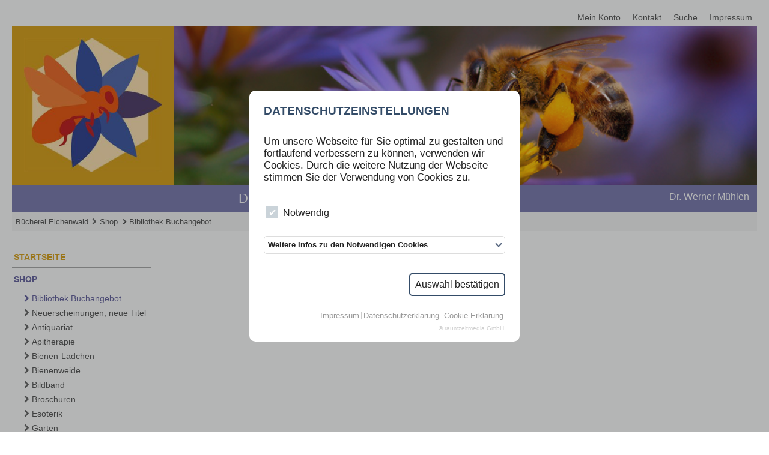

--- FILE ---
content_type: text/html; charset=utf-8
request_url: https://www.buecherei-eichenwald.de/bibliothek-buchangebot.html
body_size: 2554
content:
<!DOCTYPE html>
<html lang="de">
<head>
<meta charset="utf-8">
<title>Bibliothek Buchangebot - Bienen Bücherei am Eichenwald</title>
<base href="https://www.buecherei-eichenwald.de/">
<meta name="robots" content="index,follow">
<meta name="description" content="">
<meta name="keywords" content="">
<meta name="generator" content="Contao Open Source CMS">
<meta name="viewport" content="width=device-width,initial-scale=1.0">
<link rel="stylesheet" href="assets/css/dc3fd1e6ad7f.css">
<script src="assets/js/1b37e6de4d17.js"></script>
<link rel="shortcut icon" href="files/favicon.ico" />
<link href="//netdna.bootstrapcdn.com/font-awesome/3.2.1/css/font-awesome.css" rel="stylesheet">
<link rel="stylesheet" href="https://cdn.raumzeitmedia.de/css/rzmcs.min.css" crossorigin="anonymous">
<script src="https://cdn.raumzeitmedia.de/js/rzmcs.js" crossorigin="anonymous" defer></script>
<!--[if lt IE 9]><script src="assets/html5shiv/3.7.2/html5shiv-printshiv.min.js"></script><![endif]-->
</head>
<body id="top" class="mac chrome blink ch131 col2">
<div id="wrapper">
<header id="header">
<div class="inside">
<!-- indexer::stop -->
<nav class="mod_navigation_total block" id="mobilemenu">
<a href="bibliothek-buchangebot.html#skipNavigation4" class="invisible">Navigation überspringen</a>
<ul class="level_1">
<li class="first"><a href="./" title="Startseite" class="first">Startseite</a></li>
<li class="submenu trail"><a href="shop.html" title="Shop" class="submenu trail" aria-haspopup="true">Shop</a>
<ul class="level_2">
<li class="active first"><span class="active first">Bibliothek Buchangebot</span></li>
<li class="sibling"><a href="neuerscheinungen.html" title="Interessante Neue Bücher" class="sibling">Neuerscheinungen, neue Titel</a></li>
<li class="sibling"><a href="buecher-antiquariat.html" title="Antiquariat" class="sibling">Antiquariat</a></li>
<li class="sibling"><a href="buecher-apitherapie.html" title="Apitherapie" class="sibling">Apitherapie</a></li>
<li class="sibling"><a href="bienen-laedchen.html" title="Bienen-Lädchen" class="sibling">Bienen-Lädchen</a></li>
<li class="sibling"><a href="buecher-bienenweide.html" title="Bienenweide" class="sibling">Bienenweide</a></li>
<li class="sibling"><a href="buecher-bildband.html" title="Bildband" class="sibling">Bildband</a></li>
<li class="sibling"><a href="broschueren.html" title="Broschüren" class="sibling">Broschüren</a></li>
<li class="sibling"><a href="buecher-esoterik.html" title="Esoterik" class="sibling">Esoterik</a></li>
<li class="sibling"><a href="buecher-garten.html" title="Garten" class="sibling">Garten</a></li>
<li class="sibling"><a href="buecher-honig.html" title="Honig" class="sibling">Honig</a></li>
<li class="sibling"><a href="buecher-imkerei.html" title="Imkerei" class="sibling">Imkerei</a></li>
<li class="sibling"><a href="buecher-insekten.html" title="Insekten" class="sibling">Insekten</a></li>
<li class="sibling"><a href="buecher-jugendsachbuch.html" title="Jugendsachbuch" class="sibling">Jugendsachbuch</a></li>
<li class="sibling"><a href="buecher-kalender.html" title="Kalender" class="sibling">Kalender</a></li>
<li class="sibling"><a href="buecher-kinderbuch.html" title="Kinderbuch" class="sibling">Kinderbuch</a></li>
<li class="sibling"><a href="buecher-kochen.html" title="Kochen" class="sibling">Kochen</a></li>
<li class="sibling"><a href="buecher-krankheiten.html" title="Krankheiten" class="sibling">Krankheiten</a></li>
<li class="sibling"><a href="buecher-pflanzen.html" title="Pflanzen" class="sibling">Pflanzen</a></li>
<li class="sibling"><a href="buecher-romane.html" title="Romane" class="sibling">Romane</a></li>
<li class="sibling"><a href="buecher-sachbuch.html" title="Sachbuch" class="sibling">Sachbuch</a></li>
<li class="sibling"><a href="buecher-schule.html" title="Schule" class="sibling">Schule</a></li>
<li class="sibling"><a href="spiele.html" title="Spiele" class="sibling">Spiele</a></li>
<li class="sibling"><a href="buecher-umwelt_natur.html" title="Umwelt Natur" class="sibling">Umwelt Natur</a></li>
<li class="sibling"><a href="buecher-vermarktung.html" title="Vermarktung" class="sibling">Vermarktung</a></li>
<li class="sibling"><a href="wachs.html" title="Wachs" class="sibling">Wachs</a></li>
<li class="sibling"><a href="buecher-wildbienen.html" title="Wildbienen" class="sibling">Wildbienen</a></li>
<li class="sibling"><a href="buecher-wissenschaft.html" title="Wissenschaft" class="sibling">Wissenschaft</a></li>
<li class="sibling"><a href="buecher-zucht.html" title="Zucht" class="sibling">Zucht</a></li>
<li class="sibling"><a href="warenkorb.html" title="Warenkorb" class="sibling">Warenkorb</a></li>
<li class="submenu sibling last"><a href="kundeninformation.html" title="Kundeninformation" class="submenu sibling last" aria-haspopup="true">Kundeninformation</a>
<ul class="level_3">
<li class="first"><a href="versandkosten.html" title="Versandkosten" class="first">Versandkosten</a></li>
<li><a href="widerruf.html" title="Widerrufshinweise">Widerrufshinweise</a></li>
<li><a href="x_datenschutz.html" title="Datenschutz">x_Datenschutz</a></li>
<li class="last"><a href="agb.html" title="Allgemeine Geschäftsbedingungen" class="last">AGB</a></li>
</ul>
</li>
</ul>
</li>
<li><a href="imkereieichenwald.html" title="Die Imkerei am Eichenwald">Imkerei am Eichenwald</a></li>
<li><a href="ausstellungenmessen.html" title="Ausstellungen und Messen">Ausstellungen und Messen</a></li>
<li><a href="link-verzeichnis.html" title="Links">Link Verzeichnis</a></li>
<li><a href="Vortragsangebot.html" title="vortragsangebot">Unser Vortragsangebot</a></li>
<li class="submenu konto"><a href="login.html" title="Mein Konto" class="submenu konto" aria-haspopup="true">Mein Konto</a>
<ul class="level_2">
<li class="first last"><a href="login.html" title="Login" class="first last">Login</a></li>
</ul>
</li>
<li><a href="kontakt.html" title="Kontakt">Kontakt</a></li>
<li><a href="suche.html" title="Suche">Suche</a></li>
<li><a href="downloads.html" title="Downloads">Downloads</a></li>
<li><a href="datenschutz.html" title="Datenschutz">Datenschutz</a></li>
<li><a href="cookie-erklaerung.html" title="Cookie Erklärung">Cookie Erklärung</a></li>
<li class="last"><a href="impressum.html" title="Impressum" class="last">Impressum</a></li>
</ul>
<a id="skipNavigation4" class="invisible">&nbsp;</a>
</nav>
<!-- indexer::continue -->
<!-- indexer::stop -->
<!-- indexer::continue -->
<!-- indexer::stop -->
<nav class="mod_customnav block" id="headermenu">
<a href="bibliothek-buchangebot.html#skipNavigation7" class="invisible">Navigation überspringen</a>
<ul class="level_1">
<li class="konto first"><a href="login.html" title="Mein Konto" class="konto first">Mein Konto</a></li>
<li><a href="kontakt.html" title="Kontakt">Kontakt</a></li>
<li><a href="suche.html" title="Suche">Suche</a></li>
<li class="last"><a href="impressum.html" title="Impressum" class="last">Impressum</a></li>
</ul>
<a id="skipNavigation7" class="invisible">&nbsp;</a>
</nav>
<!-- indexer::continue -->
<!-- indexer::stop -->
<section
class="mod_logo block">
<figure class="image_container">
<img src="assets/images/b/logo_eichenwald-764c34ab.jpg" width="286" height="275" alt="logo eichenwald" />
</figure>
</section>
<!-- indexer::continue -->
<div id="header-title">Die Bienen-Bücherei am Eichenwald <span>Dr. Werner Mühlen</span></div>
<!-- indexer::stop -->
<div class="mod_breadcrumb block">
<ul itemscope itemtype="http://schema.org/BreadcrumbList">
<li itemprop="itemListElement" itemscope itemtype="http://schema.org/ListItem" class="first" <i class="icon-chevron-right"></i>
<a href="" title="Bienen Bücherei am Eichenwald">
<span itemprop="name">Bücherei Eichenwald</span>
</a>
</li>
<li itemprop="itemListElement" itemscope itemtype="http://schema.org/ListItem"> <i class="icon-chevron-right"></i>
<a href="shop.html" title="Shop">
<span itemprop="name">Shop</span>
</a>
</li>
<li itemprop="itemListElement" itemscope itemtype="http://schema.org/ListItem" class="active last">
<span itemprop="name"> <i class="icon-chevron-right"></i> Bibliothek Buchangebot</span>
</li>
</ul>
</div>
<!-- indexer::continue -->
</div>
</header>
<div id="container">
<div id="main">
<div class="inside">
</div>
</div>
<aside id="left">
<div class="inside">
<!-- indexer::stop -->
<nav class="mod_navigation block" id="mainmenu">
<a href="bibliothek-buchangebot.html#skipNavigation3" class="invisible">Navigation überspringen</a>
<ul class="level_1">
<li class="first"><a href="./" title="Startseite" class="first">Startseite</a></li>
<li class="submenu trail"><a href="shop.html" title="Shop" class="submenu trail" aria-haspopup="true">Shop</a>
<ul class="level_2">
<li class="active first"><span class="active first">Bibliothek Buchangebot</span></li>
<li class="sibling"><a href="neuerscheinungen.html" title="Interessante Neue Bücher" class="sibling">Neuerscheinungen, neue Titel</a></li>
<li class="sibling"><a href="buecher-antiquariat.html" title="Antiquariat" class="sibling">Antiquariat</a></li>
<li class="sibling"><a href="buecher-apitherapie.html" title="Apitherapie" class="sibling">Apitherapie</a></li>
<li class="sibling"><a href="bienen-laedchen.html" title="Bienen-Lädchen" class="sibling">Bienen-Lädchen</a></li>
<li class="sibling"><a href="buecher-bienenweide.html" title="Bienenweide" class="sibling">Bienenweide</a></li>
<li class="sibling"><a href="buecher-bildband.html" title="Bildband" class="sibling">Bildband</a></li>
<li class="sibling"><a href="broschueren.html" title="Broschüren" class="sibling">Broschüren</a></li>
<li class="sibling"><a href="buecher-esoterik.html" title="Esoterik" class="sibling">Esoterik</a></li>
<li class="sibling"><a href="buecher-garten.html" title="Garten" class="sibling">Garten</a></li>
<li class="sibling"><a href="buecher-honig.html" title="Honig" class="sibling">Honig</a></li>
<li class="sibling"><a href="buecher-imkerei.html" title="Imkerei" class="sibling">Imkerei</a></li>
<li class="sibling"><a href="buecher-insekten.html" title="Insekten" class="sibling">Insekten</a></li>
<li class="sibling"><a href="buecher-jugendsachbuch.html" title="Jugendsachbuch" class="sibling">Jugendsachbuch</a></li>
<li class="sibling"><a href="buecher-kalender.html" title="Kalender" class="sibling">Kalender</a></li>
<li class="sibling"><a href="buecher-kinderbuch.html" title="Kinderbuch" class="sibling">Kinderbuch</a></li>
<li class="sibling"><a href="buecher-kochen.html" title="Kochen" class="sibling">Kochen</a></li>
<li class="sibling"><a href="buecher-krankheiten.html" title="Krankheiten" class="sibling">Krankheiten</a></li>
<li class="sibling"><a href="buecher-pflanzen.html" title="Pflanzen" class="sibling">Pflanzen</a></li>
<li class="sibling"><a href="buecher-romane.html" title="Romane" class="sibling">Romane</a></li>
<li class="sibling"><a href="buecher-sachbuch.html" title="Sachbuch" class="sibling">Sachbuch</a></li>
<li class="sibling"><a href="buecher-schule.html" title="Schule" class="sibling">Schule</a></li>
<li class="sibling"><a href="spiele.html" title="Spiele" class="sibling">Spiele</a></li>
<li class="sibling"><a href="buecher-umwelt_natur.html" title="Umwelt Natur" class="sibling">Umwelt Natur</a></li>
<li class="sibling"><a href="buecher-vermarktung.html" title="Vermarktung" class="sibling">Vermarktung</a></li>
<li class="sibling"><a href="wachs.html" title="Wachs" class="sibling">Wachs</a></li>
<li class="sibling"><a href="buecher-wildbienen.html" title="Wildbienen" class="sibling">Wildbienen</a></li>
<li class="sibling"><a href="buecher-wissenschaft.html" title="Wissenschaft" class="sibling">Wissenschaft</a></li>
<li class="sibling"><a href="buecher-zucht.html" title="Zucht" class="sibling">Zucht</a></li>
<li class="sibling last"><a href="warenkorb.html" title="Warenkorb" class="sibling last">Warenkorb</a></li>
</ul>
</li>
<li><a href="imkereieichenwald.html" title="Die Imkerei am Eichenwald">Imkerei am Eichenwald</a></li>
<li><a href="ausstellungenmessen.html" title="Ausstellungen und Messen">Ausstellungen und Messen</a></li>
<li><a href="link-verzeichnis.html" title="Links">Link Verzeichnis</a></li>
<li><a href="Vortragsangebot.html" title="vortragsangebot">Unser Vortragsangebot</a></li>
<li><a href="kontakt.html" title="Kontakt">Kontakt</a></li>
<li><a href="datenschutz.html" title="Datenschutz">Datenschutz</a></li>
<li><a href="cookie-erklaerung.html" title="Cookie Erklärung">Cookie Erklärung</a></li>
<li class="last"><a href="impressum.html" title="Impressum" class="last">Impressum</a></li>
</ul>
<a id="skipNavigation3" class="invisible">&nbsp;</a>
</nav>
<!-- indexer::continue -->
</div>
</aside>
</div>
<footer id="footer">
<div class="inside">
<div id="copy">&copy 2004 - 2026 APIS e.V.</div>            </div>
</footer>
</div>
<link rel="stylesheet" href="files/mmenu/css/jquery.mmenu.apis.css">
<script src="files/mmenu/js/jquery.mmenu.min.js"></script>
<script>(function($){$(document).ready(function(){$('#wrapper').prepend('<div id="menu_button"><a href="#mobilemenu">Menü</a></div>');$('#mobilemenu').mmenu()})})(jQuery)</script>
<script src="assets/jquery/ui/1.11.4/jquery-ui.min.js"></script>
<script>(function($){$(document).ready(function(){$(document).accordion({heightStyle:'content',header:'div.toggler',collapsible:!0,active:!1,create:function(event,ui){ui.header.addClass('active');$('div.toggler').attr('tabindex',0)},activate:function(event,ui){ui.newHeader.addClass('active');ui.oldHeader.removeClass('active');$('div.toggler').attr('tabindex',0)}})})})(jQuery)</script>
<script src="files/layout/colorbox/js/colorbox.min_apis.js"></script>
<script>(function($){$(document).ready(function(){$('a[data-lightbox]').map(function(){$(this).colorbox({loop:!1,rel:$(this).attr('data-lightbox'),maxWidth:'95%',maxHeight:'95%'})})})})(jQuery)</script>
<script>(function($){$(document).ready(function(){$('#header .mini-cart .cart-wrap').hide();$('#header .mini-cart h3').click(function(e){$('#header .mini-cart .cart-wrap').slideToggle()})})})(jQuery)</script>
<script>setTimeout(function(){var e=function(e,t){try{var n=new XMLHttpRequest}catch(r){return}n.open("GET",e,!0),n.onreadystatechange=function(){this.readyState==4&&this.status==200&&typeof t=="function"&&t(this.responseText)},n.send()},t="system/cron/cron.";e(t+"txt",function(n){parseInt(n||0)<Math.round(+(new Date)/1e3)-60&&e(t+"php")})},5e3)</script>
<script>window.addEventListener("load",function(){RzmCookieSettings.run({domain:"buecherei-eichenwald.de",listUrl:"files/js/rzmcs-list1594907669.json"})})</script>
</body>
</html>

--- FILE ---
content_type: text/css
request_url: https://www.buecherei-eichenwald.de/assets/css/dc3fd1e6ad7f.css
body_size: 6545
content:
body,form,figure{margin:0;padding:0}img{border:0}header,footer,nav,section,aside,article,figure,figcaption{display:block}body{font-size:100.01%}select,input,textarea{font-size:99%}#container,.inside{position:relative}#main,#left,#right{float:left;position:relative}#main{width:100%}#left{margin-left:-100%}#right{margin-right:-100%}#footer{clear:both}#main .inside{min-height:1px}.ce_gallery>ul{margin:0;padding:0;overflow:hidden;list-style:none}.ce_gallery>ul li{float:left}.ce_gallery>ul li.col_first{clear:left}.float_left{float:left}.float_right{float:right}.block{overflow:hidden}.clear,#clear{height:.1px;font-size:.1px;line-height:.1px;clear:both}.invisible{border:0;clip:rect(0 0 0 0);height:1px;margin:-1px;overflow:hidden;padding:0;position:absolute;width:1px}.custom{display:block}#container:after,.custom:after{content:"";display:table;clear:both}
@media (max-width:767px){#wrapper{margin:0;width:auto}#container{padding-left:0;padding-right:0}#main,#left,#right{float:none;width:auto}#left{right:0;margin-left:0}#right{margin-right:0}}img{max-width:100%;height:auto}.ie7 img{-ms-interpolation-mode:bicubic}.ie8 img{width:auto}
body,div,h1,h2,h3,h4,h5,h6,p,blockquote,pre,code,ol,ul,li,dl,dt,dd,figure,table,th,td,form,fieldset,legend,input,textarea{margin:0;padding:0}table{border-spacing:0;border-collapse:collapse}caption,th,td{text-align:left;text-align:start;vertical-align:top}abbr,acronym{font-variant:normal;border-bottom:1px dotted #666;cursor:help}blockquote,q{quotes:none}fieldset,img{border:0}ul{list-style-type:none}sup{vertical-align:text-top}sub{vertical-align:text-bottom}del{text-decoration:line-through}ins{text-decoration:none}header,footer,nav,section,aside,article,figure,figcaption{display:block}body{font:12px/1 "Lucida Grande","Lucida Sans Unicode",Verdana,sans-serif;color:#000}input,button,textarea,select{font-family:inherit;font-size:99%;font-weight:inherit}pre,code{font-family:Monaco,monospace}h1,h2,h3,h4,h5,h6{font-size:100%;font-weight:400}h1{font-size:1.8333em}h2{font-size:1.6667em}h3{font-size:1.5em}h4{font-size:1.3333em}table{font-size:inherit}caption,th{font-weight:700}a{color:#00f}h1,h2,h3,h4,h5,h6{margin-top:1em}h1,h2,h3,h4,h5,h6,p,pre,blockquote,table,ol,ul,form{margin-bottom:12px}
legend{width:100%;display:block;font-weight:700;border:0}input[type=text],input[type=password],input[type=date],input[type=datetime],input[type=email],input[type=number],input[type=search],input[type=tel],input[type=time],input[type=url],input:not([type]),textarea{width:100%;display:inline-block;padding:3px 6px;background:#fff;border:1px solid #ccc;-moz-border-radius:3px;-webkit-border-radius:3px;border-radius:3px;-moz-box-shadow:inset 0 1px 1px #eee;-webkit-box-shadow:inset 0 1px 1px #eee;box-shadow:inset 0 1px 1px #eee;-moz-transition:all .15s linear;-webkit-transition:all .15s linear;-o-transition:all .15s linear;transition:all .15s linear;-moz-box-sizing:border-box;-webkit-box-sizing:border-box;box-sizing:border-box}input[type=text]:focus,input[type=password]:focus,input[type=date]:focus,input[type=datetime]:focus,input[type=email]:focus,input[type=number]:focus,input[type=search]:focus,input[type=tel]:focus,input[type=time]:focus,input[type=url]:focus,input:not([type]):focus,textarea:focus{outline:0;background:#fcfcfc;border-color:#bbb}input[type=file]{cursor:pointer}select,input[type=file]{display:block}input[type=file],input[type=image],input[type=submit],input[type=reset],input[type=button],input[type=radio],input[type=checkbox]{width:auto}textarea,select[multiple],select[size]{height:auto}input[type=radio],input[type=checkbox]{margin:0 3px 0 0}input[type=radio],input[type=checkbox],label{vertical-align:middle}input[disabled],select[disabled],textarea[disabled],input[readonly],select[readonly],textarea[readonly]{cursor:not-allowed;background:#eee}input[type=radio][disabled],input[type=checkbox][disabled],input[type=radio][readonly],input[type=checkbox][readonly]{background:0 0}input[type=submit],.button{display:inline-block;padding:4px 15px 4px 14px;margin-bottom:0;text-align:center;vertical-align:middle;line-height:16px;font-size:11px;color:#000;cursor:pointer;border:1px solid #ccc;-moz-border-radius:3px;-webkit-border-radius:3px;border-radius:3px;background-color:#ececec;background-image:-moz-linear-gradient(top,#fff,#ececec);background-image:-webkit-linear-gradient(top,#fff,#ececec);background-image:-ms-linear-gradient(top,#fff,#ececec);background-image:-o-linear-gradient(top,#fff,#ececec);background-image:linear-gradient(to bottom,#fff,#ececec);background-repeat:repeat-x;-moz-transition:background .15s linear;-webkit-transition:background .15s linear;-o-transition:background .15s linear;transition:background .15s linear}input[type=submit]:hover,.button:hover{text-decoration:none;background-position:0 -15px!important}input[type=submit]:active,.button:active{background-color:#e6e6e6;background-position:0 -30px!important}input[type=submit].blue,.button.blue{background-color:#2f96b4;background-image:-moz-linear-gradient(top,#5bc0de,#2f96b4);background-image:-webkit-linear-gradient(top,#5bc0de,#2f96b4);background-image:-ms-linear-gradient(top,#5bc0de,#2f96b4);background-image:-o-linear-gradient(top,#5bc0de,#2f96b4);background-image:linear-gradient(to bottom,#5bc0de,#2f96b4);border-color:#2f96b4;color:#fff}input[type=submit].blue:active,.button.blue:active{background-color:#2e95b3}input[type=submit].green,.button.green{background-color:#51a351;background-image:-moz-linear-gradient(top,#62c462,#51a351);background-image:-webkit-linear-gradient(top,#62c462,#51a351);background-image:-ms-linear-gradient(top,#62c462,#51a351);background-image:-o-linear-gradient(top,#62c462,#51a351);background-image:linear-gradient(to bottom,#62c462,#51a351);border-color:#51a351;color:#fff}input[type=submit].green:active,.button.green:active{background-color:#4f9f4f}input[type=submit].orange,.button.orange{background-color:#f89406;background-image:-moz-linear-gradient(top,#fbb450,#f89406);background-image:-webkit-linear-gradient(top,#fbb450,#f89406);background-image:-ms-linear-gradient(top,#fbb450,#f89406);background-image:-o-linear-gradient(top,#fbb450,#f89406);background-image:linear-gradient(to bottom,#fbb450,#f89406);border-color:#f89406;color:#fff}input[type=submit].orange:active,.button.orange:active{background-color:#f28f04}input[type=submit].red,.button.red{background-color:#bd362f;background-image:-moz-linear-gradient(top,#ee5f5b,#bd362f);background-image:-webkit-linear-gradient(top,#ee5f5b,#bd362f);background-image:-ms-linear-gradient(top,#ee5f5b,#bd362f);background-image:-o-linear-gradient(top,#ee5f5b,#bd362f);background-image:linear-gradient(to bottom,#ee5f5b,#bd362f);border-color:#bd362f;color:#fff}input[type=submit].red:active,.button.red:active{background-color:#be322b}
/**
 * Global TinyMCE style sheet
 *
 * Use this style sheet to define CSS classes for the rich text editor. The
 * stlye sheet will be included in the editor and the page layout automatically.
 * Although the stlye sheet is shared by all themes, you can override its
 * formattings in any of your theme style sheets.
 *
 *   files/tinymce.css (this is how it looks like in TinyMCE)
 *   .warning { color:#c55; }
 *
 *   theme_a.css (this is how it looks like in theme A)
 *   .warning { font-weight:bold; }
 *
 *   theme_b.css (this is how it looks like in theme B)
 *   .warning { color:#000; }
 *
 * If you do not want to use a global TinyMCE style sheet at all, simply delete
 * this file (files/tinymce.css).
 */
.warning { color:#c55; font-size:1.1em; }
.confirmation { color:#090; font-size:1.1em; }
.information { color:#999; font-size:0.9em; }
@media screen{
#iso_ajaxBox{width:20%;padding:9px 50px 9px 24px;position:absolute;top:30px;left:40%;background:#fff url("../../system/themes/default/images/loading.gif") no-repeat right center;border:2px solid #000;font-family:"Trebuchet MS",Verdana,sans-serif;font-size:15px;line-height:18px;text-align:left;color:#000;z-index:9999}#iso_ajaxBox.btnClose{background-image:none;cursor:pointer}#iso_ajaxBox p{margin:1em 0;padding:0}#iso_ajaxBox .iso_error{padding-left:34px;background:url("../../system/modules/isotope/assets/images/cross-24.png") left center no-repeat}#iso_ajaxBox .iso_confirm{padding-left:34px;background:url("../../system/modules/isotope/assets/images/tick-24.png") left center no-repeat}#iso_ajaxBox .iso_info{padding-left:34px;background:url("../../system/modules/isotope/assets/images/information-24.png") left center no-repeat}#iso_ajaxOverlay{width:100%;height:100%;position:fixed;top:0;left:0;background-color:#000;z-index:9998;-moz-opacity:.5;opacity:.5;_display:none;filter:Alpha(opacity=50)}
}
/*
    Colorbox Core Style:
    The following CSS is consistent between example themes and should not be altered.
*/
#colorbox, #cboxOverlay, #cboxWrapper{position:absolute; top:0; left:0; z-index:9999; overflow:hidden;}
#cboxWrapper {max-width:none;}
#cboxOverlay{position:fixed; width:100%; height:100%;}
#cboxMiddleLeft, #cboxBottomLeft{clear:left;}
#cboxContent{position:relative;}
#cboxLoadedContent{overflow:auto; -webkit-overflow-scrolling: touch;}
#cboxTitle{margin:0;}
#cboxLoadingOverlay, #cboxLoadingGraphic{position:absolute; top:0; left:0; width:100%; height:100%;}
#cboxPrevious, #cboxNext, #cboxClose, #cboxSlideshow{cursor:pointer;}
.cboxPhoto{float:left; margin:auto; border:0; display:block; max-width:none; -ms-interpolation-mode:bicubic;}
.cboxIframe{width:100%; height:100%; display:block; border:0; padding:0; margin:0;}
#colorbox, #cboxContent, #cboxLoadedContent{box-sizing:content-box; -moz-box-sizing:content-box; -webkit-box-sizing:content-box;}

/* 
    User Style:
    Change the following styles to modify the appearance of Colorbox.  They are
    ordered & tabbed in a way that represents the nesting of the generated HTML.
*/
#cboxOverlay{background:#000; opacity: 0.7; filter: alpha(opacity = 70);}
#colorbox{outline:0;}
    #cboxContent{margin-top:20px;background:#000;}
        .cboxIframe{background:#fff;}
        #cboxError{padding:50px; border:1px solid #ccc;}
        #cboxLoadedContent{border:5px solid #000; background:#fff;}
        #cboxTitle{display: none; /*position:absolute; top:-20px; left:0; color:#ccc;*/}
        #cboxCurrent{position:absolute; top:-20px; right:0px; color:#ccc;}
        #cboxLoadingGraphic{background:url("../../files/layout/colorbox/images/loading.gif") no-repeat center center;}

        /* these elements are buttons, and may need to have additional styles reset to avoid unwanted base styles */
        #cboxPrevious, #cboxNext, #cboxSlideshow, #cboxClose {border:0; padding:0; margin:0; overflow:visible; width:auto; background:none; }
        
        /* avoid outlines on :active (mouseclick), but preserve outlines on :focus (tabbed navigating) */
        #cboxPrevious:active, #cboxNext:active, #cboxSlideshow:active, #cboxClose:active {outline:0;}
        
        #cboxSlideshow{position:absolute; top:-20px; right:90px; color:#fff;}
        #cboxPrevious{position:absolute; top:50%; left:5px; margin-top:-32px; background:url("../../files/layout/colorbox/images/controls.png") no-repeat top left; width:28px; height:65px; text-indent:-9999px;}
        #cboxPrevious:hover{background-position:bottom left;}
        #cboxNext{position:absolute; top:50%; right:5px; margin-top:-32px; background:url("../../files/layout/colorbox/images/controls.png") no-repeat top right; width:28px; height:65px; text-indent:-9999px;}
        #cboxNext:hover{background-position:bottom right;}
        #cboxClose{position:absolute; top:5px; right:5px; display:block; background:url("../../files/layout/colorbox/images/controls.png") no-repeat top center; width:38px; height:19px; text-indent:-9999px;}
        #cboxClose:hover{background-position:bottom center;}

body {
	color: #666666;
	font-family: Arial;
	font-size: 0.9em;
}
#wrapper {
	background: #fff;
}
#main .mod_article, #right .mod_article {
	line-height: 130%;
}

h1, h2, h3 {
	color: #d9a11a; /*color: #65629F; */
	line-height: 120%;
}
h1 {
	font-size: 1.8em;
	margin: 0.6em 0 1em 0;
	text-transform: uppercase;
	padding-bottom: 0.3em;
	border-bottom: 1px solid #aaa;
}
h2 {
	font-size: 1.1em;
	font-weight: bold;
	margin: 1.4em 0 0.9em 0;
	text-transform: uppercase;
	padding-bottom: 0.6em;
	border-bottom: 1px solid #aaa;
}
h3 {
	font-size: 1em;
	font-weight: normal;
	margin: 1.1em 0 0.3em 0;
	text-transform: uppercase;
}
p {
	margin: 1em 0;
}
p.error {
	font-style: italic;
	color: #990000;
}
a.button, .button a {
	text-decoration: none;
	font-size: 14px;
}
.normal {
	font-weight: normal;
}
.mini-cart a.button {
	font-size: 12px;
}
/*.back a:before {
    font-family: 'FontAwesome';
    content: '\f104';
    margin:0 5px 0 0;
    color: #666;
    font-size: 1.1em;
    font-weight: bold;
    text-decoration: none;
}*/
#main a, #right a  {
	color: #d9a11a;
}
ul {
	margin: 0;
	padding: 0;
}
.ce_text ul li {
	margin-left: 24px;
	padding: 4px 0;
}
.ce_text ul li:before {
	font-family: 'FontAwesome';
	content: '\F054';
	margin:0 5px 0 -15px;
	color: #666;
	font-size: 0.9em;
}
#header .mod_logo {
	background-image: url(../../files/layout/images/header.jpg);
	background-position: center top;
	background-repeat: no-repeat;
	background-size: cover;
}
#header .mod_logo figure {
	display: inline-block;
	padding: 20px;
	background: #d9a11a;
	max-width: 230px;
}
#header #header-title {
	text-align: center;
	color: #fff;
	background: #7b7bb0;
	font-size: 1.6rem;
}
#header #header-title span {
	float: right;
	font-size: 1rem;
}
#mobilemenu:not(.mm-menu) {
	display: none;
}


#main .mod_sitemap li {
	margin: 0.4em 0;

}
/*#main .mod_sitemap li:after {
	content:'\A ';
	white-space: pre;
}*/
#main .mod_sitemap ul.level_2 > li,#main .mod_sitemap ul.level_3 > li,
#main .mod_sitemap ul.level_4 > li, #main .mod_sitemap ul.level_5 > li {
	padding-left: 32px;
}
#main .mod_sitemap li a {
	color: #555;

}
#main .mod_sitemap li a:hover, #main .mod_sitemap li a:active {
	color: #d9a11a;
}
#main .mod_sitemap ul.level_2 > li:before, #main .mod_sitemap ul.level_3 > li:before,
#main .mod_sitemap ul.level_4 > li:before, #main .mod_sitemap ul.level_5 > li:before {
	font-family: 'FontAwesome';
	content: '\F054';
	margin:0 5px 0 -15px;
	color: #666;
	font-size: 0.9em;
}

#footer {
	border-top: 1px solid #aaa;
	margin-top: 2em;
	padding-top: 0.6em;
	padding-bottom: 1.2em;
}
#footer #copy {
	text-align: right;
	padding-right: 4px;
	font-size: 0.9em;
}

.mod_search .even, .mod_search .odd {
	padding: 0.2em 0.8em;
}
.mod_search input.submit {
	display: inline-block;
	margin-top: 0.8em;
	margin-bottom: 1em;
	font-size: 1em;
}

.mod_search .even {
	background: #f6f6f6;
}
#main .inside .pagination {
	margin-top: 14px;
}

#main .inside .pagination p {
	margin: 10px 0;
	font-weight: bold;
}

#main .inside .pagination ul {
	text-align:center;
}

#main .inside .pagination, #main .inside .pagination ul {

}

#main .inside .pagination ul li {
	display: inline-block;
	text-align: center;
	padding: 0 2px;
}

#main .inside .pagination ul li a {
	border:1px solid #ccc;
	display:block;
	padding:0px 6px 1px 6px;
	text-decoration:none;

}

#main .inside .pagination ul li span.current {
	border:none;
	font-size: 12px;
	font-weight: bold;
	display:block;
	padding:0px 6px 1px 6px;
	text-decoration:none;

}

/* Shopping Cart */
#main .remove a {
	text-decoration: none;

}
#main .remove a:before {
	color: #d9a11a;
	content: "\f057  ";
	font-family: FontAwesome;
	font-size: 1.4em;
}

input[type=submit] {
	font-size: 14px;
	padding: 0.6em 2em;
}

#cboxTitle {
	display: none;
}
.mod_subscribe_apis p.confirm {
	color: #d9a11a;
	font-size: 1.1em;
	font-style: italic;
	margin: 1.2em 0;
}
.mod_subscribe_apis p.error {
	color: #990000;
	font-size: 1.1em;
	font-style: italic;
	margin: 1.2em 0;
}
.mod_subscribe_apis input#ctrl_plz_17 {
	width: 140px;
}

@media screen AND (max-width: 479px) {

	#header .mod_logo figure {
		max-width: 50%;
		padding: 20px 10px;
	}
}

@media screen AND (max-width: 767px) {
	.ce_form .submit_container, .mod_subscribe_apis .submit_container, .mod_unsubscribe_apis .submit_container {
		text-align: center;
	}
	#header .mod_logo figure {
		max-width: 50%;
	}
	#header #header-title {
		font-size: 0.9rem;
	}
	#header #header-title span {
		float: none;
		width: 100%;
	}
}
@media screen AND (min-width: 768px) {
	.ce_form label, .formbody input, .formbody textarea,
	.mod_subscribe_apis label, .mod_subscribe_apis input,
	.mod_unsubscribe_apis label, .mod_unsubscribe_apis input{
		display: inline-block;
		vertical-align: top;
	}
	.ce_form label, .mod_subscribe_apis label, .mod_unsubscribe_apis label {
		width: 26%;
	}
	.ce_form .checkbox_container label {
		width: 60%;
	}
	.ce_form .checkbox_container span {
		margin-left: 27%;
	}
	.ce_form input[type=text],.ce_form input[type=email], .ce_form input[type=tel],
	.mod_subscribe_apis input[type=text], .mod_unsubscribe_apis input[type=text]{
		width: 60%;
		max-width: 300px;
		margin-bottom: 0.6em;
	}
	.ce_form input[type=text].captcha, .mod_lostPassword input[type=text].captcha {
		width: 80px;
	}
	.ce_form textarea {
		width: 60%;
		max-width: 460px;
		margin-bottom: 0.6em;
	}
	.ce_form .submit_container,
	.mod_subscribe_apis .submit_container, .mod_unsubscribe_apis .submit_container {
		padding-left: 27%;
		padding-top: 1em;
	}
}

@media screen AND (max-width: 1023px) {
	#left {
		width: 100%;
		float: none;
		clear: both;
	}
	#right {
		width: 100%;
		float: none;
		clear: both;
	}
	#headermenu, #mainmenu,.mod_breadcrumb, #header .mini-cart {
		display: none;
	}
	#container {
		padding: 1em 2%;
	}
	.mod_breadcrumb, #header-title {
		padding: 6px;
	}
	#menu_button a {
		display: block;
		background: #65629F;
		color: #fff;
		text-transform: uppercase;
		font-weight: bold;
		text-decoration: none;
		padding: 10px 0 10px 34px;
		background-image: url(../../files/mmenu/icon_menu.png);
		background-repeat: no-repeat;
		background-position: 4px 4px;
	}
	#footer {
		margin-top: 1em;
	}
}

@media screen AND (min-width: 1024px) {
	html {
		overflow-y: scroll;
	}
	#left {
		width: 230px;
		right: 230px;
	}
	#right {
		width: 200px;
	}
	#container {
		padding-left: 230px;
		padding-right: 200px;
	}
	.col2 #right {
		width: 0;
	}
	.col2 #container {
		padding-right: 0;
	}
	#main .inside {
		padding-top: 1.6em;
		padding-right: 3em;
		padding-left: 2em;
	}
	#left .inside {
		padding-top: 2em;
		padding-right: 1.4em;
	}
	#right .inside {
		padding-top: 2em;
		padding-left: 1em;
	}
	#mobilemenu, #menu_button {
		display: none;
	}
	#wrapper {
		width: 98%;
		margin-left: auto;
		margin-right: auto;
		max-width: 1240px;
		margin-top: 1em;
	}
	#header #header-title {
		padding: 0.6em;
		font-size: 1.5em;
	}
	#headermenu ul {
		text-align: right;
	}
	#headermenu ul li {
		display: inline-block;
	}
	#headermenu ul li.home {
		margin-left: 3em;
	}
	#headermenu ul li a, #headermenu ul li span {
		color: #555555;
		text-decoration: none;
		padding: 2px 8px;
	}
	#headermenu, .mod_breadcrumb {
		padding: 8px 0;
	}
	#headermenu {
		display: inline-block;
		width: 80%;
		float: right;
	}
	#header .mod_logo {
		clear: both;
	}
	#header .mini-cart {
		display: inline-block;
		width: 15%;
		vertical-align: top;
	}
	#header .mini-cart h3 {
		color: #d9a11a;
		margin-top: 4px;
		padding-left: 8px;
		cursor: default;
		cursor: pointer;
	}
	#header .mini-cart h3:hover, #header .mini-cart h3:active {
		color: #C0BCD8;
	}
	#header .mini-cart .cart-wrap {
		position: absolute;
		width: 200px;
		background: #fff; /*rgba(255,255,255,0.9);*/
		box-shadow: 0 2px 3px #333;
		padding: 12px;
	}
	#header .mini-cart a {
		color: #d9a11a;
		text-decoration: none;
	}
	/*#header .mini-cart .remove {
        display: inline-block;
        width: 4%;
        text-indent: -33333px;
        font-size: 0;
        color: transparent;
    }
    #header .mini-cart .remove a:before {
        color: #d9a11a;
        content: "\f057 ";
        font-family: FontAwesome;
        font-size: 1.2em;
    }*/
	#header .mini-cart .cart, #header .mini-cart .checkout {
		display: inline-block;
		width: 44%;
		padding-top: 6px;
	}
	#header .mini-cart .info {
		padding: 6px 0;
	}
	#header .mini-cart .remove, #header .mini-cart .info .price {
		display: none;
	}
	.mod_breadcrumb ul li {
		display: inline-block;
	}
	.mod_breadcrumb ul li > a, .mod_breadcrumb ul li > span {
		color: #555555;
		text-decoration: none;
		padding: 2px;
		font-size: 0.9em;
	}
	.mod_breadcrumb ul li a:hover, .mod_breadcrumb ul li a:active {
		text-decoration: underline;
		color: #65629F;
	}

	.mod_breadcrumb ul li i.icon-chevron-right {
		font-size: 0.8em;
	}
	.mod_breadcrumb {
		/*margin-top: 8px;*/
		background: #f6f6f6;
		padding-left: 4px;
	}

	#left .mod_navigation ul li {
		margin: 6px 0;
	}
	#left .mod_navigation ul li a, #left .mod_navigation ul li span {
		text-decoration: none;
		display: block;
		padding: 2px 3px;
		color: #555;
	}
	#left .mod_navigation ul.level_1 > li > a, #left .mod_navigation ul.level_1 > li > span {
		color: #d9a11a; /*#d1752d;*/
		font-weight: bold;
		font-size: 0.9em;
		text-transform: uppercase;
		padding-bottom: 10px;
		padding-left: 3px;
		margin-bottom: 10px;
		border-bottom: 1px solid #aaa;
	}
	#left .mod_navigation ul.level_1 > li > a:hover, #left .mod_navigation ul.level_1 > li > a:active {
		color: #C0BCD8;
	}
	#left .mod_navigation ul.level_1 > li.last > a, #left .mod_navigation ul.level_1 > li.last > span {
		border-bottom: none;
	}
	#left .mod_navigation ul.level_1 > li.active > span {
		color: #65629F;
	}
	#left .mod_navigation ul.level_1 > li.trail > a, #left .mod_navigation ul.level_1 > li.submenu.active > span {
		border-bottom: none; /*1px solid #d9a11a;*/
		margin-bottom: 4px;
		color: #65629F;
	}
	#left .mod_navigation ul.level_2 {
		border-bottom: 1px solid #aaa;
		margin-bottom: 10px;
		padding-bottom: 14px;
	}
	#left .mod_navigation ul.level_2 > li, #left .mod_navigation ul.level_3 > li {
		padding-left: 32px;
	}
	#left .mod_navigation ul.level_2 > li > a:link:before, #left .mod_navigation ul.level_2 > li > a:visited:before,
	#left .mod_navigation ul.level_3 > li > a:link:before, #left .mod_navigation ul.level_3 > li > a:visited:before{
		font-family: 'FontAwesome';
		content: '\F054';
		margin:0 5px 0 -15px;
		color: #666;
		font-size: 0.9em;
	}
	#left .mod_navigation ul.level_2 > li > a:hover:before, #left .mod_navigation ul.level_2 > li > a:active:before {
		font-family: 'FontAwesome';
		content: '\F054'; /*content: '\F0DA';*/
		margin:0 5px 0 -15px;
		color: #C0BCD8; /*#d9a11a;*/
		font-size: 0.9em; /*font-size: 1.2em;*/
	}
	#left .mod_navigation ul.level_2 > li > span:before,#left .mod_navigation ul.level_2 > li > a.trail:before,
	#left .mod_navigation ul.level_3 > li > span:before,#left .mod_navigation ul.level_3 > li > a.trail:before{
		font-family: 'FontAwesome';
		content: '\F054'; /*content: '\F0DA';*/
		margin:0 5px 0 -15px;
		color: #65629F;
		font-size: 0.9em; /*font-size: 1.2em;*/
	}
	#left .mod_navigation ul.level_2 > li > a:hover, #left .mod_navigation ul.level_2 > li > a:active,
	#left .mod_navigation ul.level_3 > li > a:hover, #left .mod_navigation ul.level_3 > li > a:active,
	#headermenu ul li a:hover, #headermenu ul li a:active {
		color: #C0BCD8; /*#d9a11a;*/
	}
	#headermenu ul li span.active, #left .mod_navigation ul.level_2 > li > a.trail,
	#left .mod_navigation ul.level_3 > li > a.trail{
		color: #65629F;
	}
	#left .mod_navigation ul.level_2 > li > span, #left .mod_navigation ul.level_3 > li > span {
		color: #65629F;
	}
	/*#left .mod_navigation ul li > a:hover, #left .mod_navigation ul li > a:active {
		color: #65629F;
	}*/
}
@media screen AND (min-width: 1180px) {
	#left {
		width: 260px;
		right: 260px;
	}
	#right {
		width: 220px;
	}
	#left .inside {
		padding-right: 2em;
	}
	#container {
		padding-left: 260px;
		padding-right: 220px;
	}
	#left .mod_navigation ul.level_1 > li > a, #left .mod_navigation ul.level_1 > li > span {
		font-size: 1em;
	}
}

legend {
    color: #65629F;
    border-bottom: 2px solid #65629F;
    width: 90%;
}
.mod_registration legend {
    width: 90%;
    border-bottom: none;
    padding-bottom: 6px;
}
.mod_registration fieldset {
    margin-top: 12px;
}

h3 {
    color: #65629F;
}
.downloads {
    display: inline-block;
    background: #f6f6f6;
    padding: 6px 16px;
    margin-top: 40px;
    margin-bottom: 20px;
}
.downloads h3 {
    font-weight: bold;
    font-size: 16px;
}
.downloads ul li {
    display: inline-block;
    padding: 8px 0;
}
#container a:hover {
    color: #65629F;
}
.ce_list a {
	text-decoration: none;
}

.quantity_container input[type="text"], td.quantity input[type="text"] {
	width: 60px !important;
}
.price {
	font-weight: bold;
        font-size: 1.1em;
        padding: 0.3em;
}
.innerprice {
    display: inline-block;
    padding: 0.4em 0;
    /*border: 1px solid #ccc;*/
}
.price .normal {
    font-size: 0.9em;
}
table {
	width: 98%;
}
td {
	padding: 2px 4px;
}
.mod_iso_cart .submit_container {
	border-top: 1px solid #ccc;
	margin-top: 0.6em;
	padding-top: 0.8em;
	text-align: right;
	/*width: 98%;*/
}
.mod_iso_checkout .submit_container {
	text-align: center;
        padding-top: 1em;
}
.mod_iso_productlist .submit_container {
	border-top: none;
	padding-top: 0;
}
.mod_iso_checkout .radio_container label {
    display: inline-block;
    width: 80%;
    vertical-align: top;
}
.mod_iso_checkout .radio_container {
    line-height: 1.3;
}
.mod_iso_checkout .radio_container .vcard {
    margin-bottom: 14px;
}
.mod_iso_productlist .price {
    margin: 6px 0;
}
.mod_iso_productlist .details a {
    padding-left: 15px;
    text-decoration: none;
}
.mod_iso_productlist .details a:before {
    font-family: 'FontAwesome';
    content: '\F054';
    margin:0 5px 0 -15px;
    
    font-size: 0.9em;
}
.mod_iso_productlist h3, .mod_iso_productreader h3 {
    margin-top: 0.4em;
    margin-bottom: 1.2em;
}

.mod_iso_productlist .submit_container {
    clear: both;
    padding-top: 0.8em;
}

.mod_iso_productlist .quantity_container, .mod_iso_productlist input {
    display: inline-block;
    width: 16%;
}

.submit_container input[type="submit"] {
	font-size: 0.9em;
	color: #d9a11a;
	padding: 0.4em 1.2em;
}
.mod_iso_cart .submit_container input[type="submit"] {
	font-size: 0.9em;
	color: #d9a11a;
	padding: 0.4em 1.2em;
        margin-left: 30px;
}
.mod_iso_productreader .quantity_container {
    margin: 10px 0 8px 0;
}
.mod_login .submit_container, .mod_registration .submit_container {
    padding-top: 0.6em;
}

/* Checkout */
.steps li {
	font-size: 1.2em;
	font-weight: bold;
	display: inline;
	color: #d9a11a;
	padding-right: 0.6em;
}

.steps li:after {
    color: #d9a11a;
    content: "  \F054";
    font-family: FontAwesome;
    font-size: 1em;
    margin-left: 0.6em;
}
.steps li.last:after {
    content: "";
}
.steps li.active {
    color: #ccc;
}


.mod_iso_checkout .radio_container input[type=radio] {
    vertical-align: middle;
}
/*.billingaddress .widget-text:first-of-type {
    display: block;
    width: 98%;
}*/
.shippingaddress {
    margin-top: 3em;
}
input#ctrl_billingaddress_salutation, input#ctrl_shippingaddress_salutation {
    width: 20%;
}
.widget-text label {
    display: block;
}
.product_list .product {
    margin-bottom: 1.2em;
    border-bottom: 1px solid #ccc;
    padding: 0.4em 1%;
	
}
.product_list .product .image_container {
    float: left;
    margin-right: 1em;
}
.mod_iso_orderdetails table {
    margin-top: 20px;
}
.mod_iso_orderdetails .info_container.billing_address, .mod_iso_orderdetails .info_container.shipping_address {
    display: inline-block;
    width: 48%;
    vertical-align: top;
}
.mod_iso_orderdetails h2:first-of-type {
    border-bottom: none;
    margin-bottom:-16px;
}
.orderproducts table, .mod_iso_cart table, .mod_iso_orderdetails table {
    background: #f6f6f6;
}
table, table tr, table td {
    border-collapse: collapse;
    border: 2px solid #fff;
}
table tr.total {
    border-top: 24px solid #fff;
}
td, th {
    padding: 0.2em 0.4em;
}
th {
    font-size: 0.9em;
    padding: 0.4em;
}
td.remove a {
    font-size: 0.8em;
}
tr.total td.name {
    font-weight: bold;
}
.widget fieldset.radio_container > span {
    display: block;
}
.mod_iso_productreader .image_container {
    display: inline-block;
    width: 19%;
    vertical-align: top;
}

.downloads li.available a {
    font-weight: bold;
    text-decoration: none;
    font-size: 1.1em;
}
.downloads li.available a:before {
    font-family: 'FontAwesome';
    content: '\f019';
    margin:0 5px 0 0;
    font-size: 1.3em;
}

@media screen AND (min-width: 768px) {
    .formbody .widget {
            display: inline-block;
            width: 44%;
            padding: 0.6em 2% 0.4em 0;
    }
    
    .review {
        margin-top: 1em;
    }
    .formbody .review .widget {
        width: 98%;
    }
    .review .info_container {
        display: inline-block;
        width: 44%;
        padding: 0.6em 1.5% 0.8em 1.5%;
        vertical-align: top;
        /*border: 1px solid #ccc;*/
        background: #f6f6f6;
        margin-bottom: 1em;
    }
    .review .info_container:first-of-type {
        margin-right: 1%;
    }
    .review .info_container h3 {
        margin-top: 0.2em;
    }
    .review .info_container a.edit {
        font-size: 0.9em;
    }
    /*.review .info_container:last-of-type a.edit {
        display: none;
    }*/
    .formbody .widget.widget-radio {
        display: block;
        width: 96%;
    }
    .formbody .widget[type=text] {
            width: 90%
    }
    .sc2 .mod_login, .sc2 .col86 {
        width: 86%;
    }
    
    /* Kundenmenü */
    #clientmenu {
        margin-bottom: 1.2em;
    }
    #clientmenu ul li {
        display: inline-block;
        width: 20%;
    }
    #clientmenu ul li a, #clientmenu ul li span {
        text-align: center;
        display: block;
        padding: 8px;
        text-decoration: none;
    }
    #clientmenu ul li span.active, #clientmenu ul li.trail a {
        color: #d9a11a;
        font-weight: bold;
    }
}
@media screen AND (min-width: 920px) {
    .formbody .widget-password {
        padding-right: 100px;
    }
    .formbody .widget-password.confirm {
        padding-right: 0;
        position: relative;
        left: -80px;
    }
    
}

@media screen AND (max-width: 767px) {
    .mod_iso_productlist .quantity_container, .mod_iso_productlist input {
        width: 32%;
    }
}
